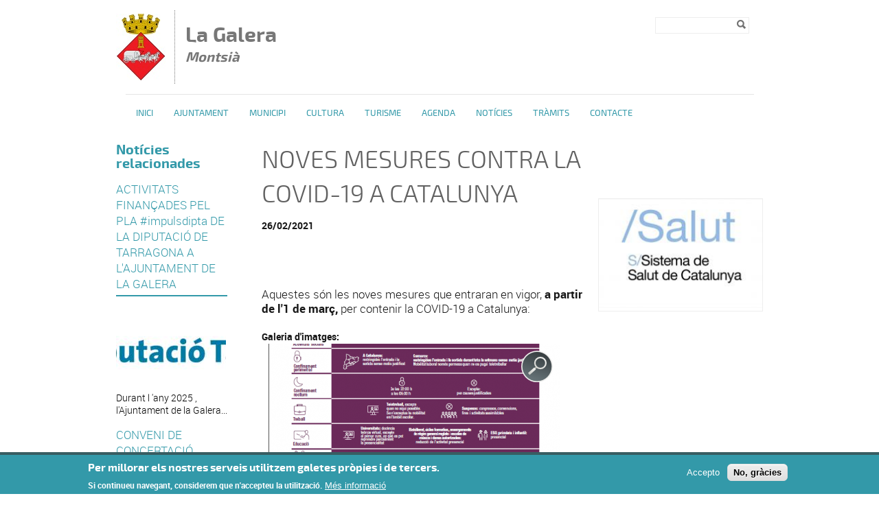

--- FILE ---
content_type: text/html; charset=utf-8
request_url: http://galera.cat/noticies/noves-mesures-contra-la-covid-19-catalunya-1
body_size: 8583
content:
<!DOCTYPE html PUBLIC "-//W3C//DTD XHTML+RDFa 1.0//EN"
  "http://www.w3.org/MarkUp/DTD/xhtml-rdfa-1.dtd">
<html xmlns="http://www.w3.org/1999/xhtml" xml:lang="ca" version="XHTML+RDFa 1.0" dir="ltr">

<head profile="http://www.w3.org/1999/xhtml/vocab">
  <meta http-equiv="Content-Type" content="text/html; charset=utf-8" />
<link rel="shortcut icon" href="http://galera.cat/sites/galera/files/escut_blanc.png" type="image/png" />
<meta name="description" content="Aquestes són les noves mesures que entraran en vigor, a partir de l&#039;1 de març, per conteni" />
<meta name="robots" content="follow, index" />
<meta name="generator" content="Drupal 7 (http://drupal.org)" />
<link rel="canonical" href="http://galera.cat/noticies/noves-mesures-contra-la-covid-19-catalunya-1" />
<link rel="shortlink" href="http://galera.cat/node/467" />
  <title>NOVES MESURES CONTRA LA COVID-19 A CATALUNYA | La Galera Montsià</title>
  <meta name="viewport" content="width=device-width, initial-scale=1.0" />
  <link type="text/css" rel="stylesheet" href="http://galera.cat/sites/galera/files/css/css_xE-rWrJf-fncB6ztZfd2huxqgxu4WO-qwma6Xer30m4.css" media="all" />
<link type="text/css" rel="stylesheet" href="http://galera.cat/sites/galera/files/css/css_uk753m6thEjuaiYdqBNpgp-LbABS3SnTOvS4DguI-A8.css" media="all" />
<link type="text/css" rel="stylesheet" href="http://galera.cat/sites/galera/files/css/css_35R4T0qaU2dyyRiLh879w_GLbCwJ2Ub_3-RIYjBoTKg.css" media="all" />
<style type="text/css" media="all">
<!--/*--><![CDATA[/*><!--*/
#sliding-popup.sliding-popup-bottom,#sliding-popup.sliding-popup-bottom .eu-cookie-withdraw-banner,.eu-cookie-withdraw-tab{background:#0779BF;}#sliding-popup.sliding-popup-bottom.eu-cookie-withdraw-wrapper{background:transparent}#sliding-popup .popup-content #popup-text h1,#sliding-popup .popup-content #popup-text h2,#sliding-popup .popup-content #popup-text h3,#sliding-popup .popup-content #popup-text p,#sliding-popup label,#sliding-popup div,.eu-cookie-compliance-secondary-button,.eu-cookie-withdraw-tab{color:#ffffff !important;}.eu-cookie-withdraw-tab{border-color:#ffffff;}.eu-cookie-compliance-more-button{color:#ffffff !important;}

/*]]>*/-->
</style>
<link type="text/css" rel="stylesheet" href="http://galera.cat/sites/galera/files/css/css_J9YLXIf4suXjSQaep6_JsKwaLs37UmOiZEB1uIjjU98.css" media="all" />
  <script type="text/javascript" src="/sites/all/themes/dipta2/js/respond.min.js"></script>
  <script type="text/javascript" src="http://galera.cat/sites/galera/files/js/js_YD9ro0PAqY25gGWrTki6TjRUG8TdokmmxjfqpNNfzVU.js"></script>
<script type="text/javascript" src="http://galera.cat/sites/galera/files/js/js_RulCPHj8aUtatsXPqRSFtJIhBjBSAzFXZzADEVD4CHY.js"></script>
<script type="text/javascript" src="http://galera.cat/sites/galera/files/js/js_JbC4S6Xe-1JXhdnX3oiHGG7D8eDgWamf5BpCIKa3VEM.js"></script>
<script type="text/javascript">
<!--//--><![CDATA[//><!--
window.CKEDITOR_BASEPATH = '/sites/all/libraries/ckeditor/'
//--><!]]>
</script>
<script type="text/javascript" src="http://galera.cat/sites/galera/files/js/js_KMSo-mA8eXkPB6eDZH4MwnGekKCR0iSyVdOPx7EW8cs.js"></script>
<script type="text/javascript">
<!--//--><![CDATA[//><!--
jQuery.extend(Drupal.settings, {"basePath":"\/","pathPrefix":"","setHasJsCookie":0,"ajaxPageState":{"theme":"dipta_sub3","theme_token":"mCiaGqaisgSsI_qC7A9mg56VeYIwe7oZDYl4byOXgrQ","js":{"0":1,"sites\/all\/modules\/contrib\/eu_cookie_compliance\/js\/eu_cookie_compliance.js":1,"misc\/jquery.js":1,"misc\/jquery-extend-3.4.0.js":1,"misc\/jquery-html-prefilter-3.5.0-backport.js":1,"misc\/jquery.once.js":1,"misc\/drupal.js":1,"sites\/all\/modules\/contrib\/eu_cookie_compliance\/js\/jquery.cookie-1.4.1.min.js":1,"misc\/form-single-submit.js":1,"public:\/\/languages\/ca_uqUzjKL53_GNx_LJudpvDfl2-gc4RU39Osl-hA7VC84.js":1,"sites\/all\/libraries\/colorbox\/jquery.colorbox-min.js":1,"sites\/all\/modules\/contrib\/colorbox\/js\/colorbox.js":1,"sites\/all\/modules\/contrib\/colorbox\/styles\/default\/colorbox_style.js":1,"sites\/all\/modules\/custom\/select_language\/script.js":1,"1":1,"sites\/all\/themes\/dipta2\/js\/script.js":1},"css":{"modules\/system\/system.base.css":1,"modules\/system\/system.menus.css":1,"modules\/system\/system.messages.css":1,"modules\/system\/system.theme.css":1,"sites\/all\/modules\/contrib\/simplenews\/simplenews.css":1,"sites\/all\/modules\/contrib\/date\/date_api\/date.css":1,"sites\/all\/modules\/contrib\/date\/date_popup\/themes\/datepicker.1.7.css":1,"modules\/field\/theme\/field.css":1,"modules\/node\/node.css":1,"modules\/search\/search.css":1,"modules\/user\/user.css":1,"sites\/all\/modules\/contrib\/views\/css\/views.css":1,"sites\/all\/modules\/contrib\/colorbox\/styles\/default\/colorbox_style.css":1,"sites\/all\/modules\/contrib\/ctools\/css\/ctools.css":1,"sites\/all\/modules\/contrib\/galleryformatter\/gallerystyles\/greenarrows\/greenarrows.css":1,"sites\/all\/modules\/contrib\/galleryformatter\/theme\/galleryformatter.css":1,"sites\/all\/modules\/contrib\/print\/print_ui\/css\/print_ui.theme.css":1,"sites\/all\/modules\/contrib\/eu_cookie_compliance\/css\/eu_cookie_compliance.css":1,"0":1,"sites\/all\/themes\/dipta2\/subthemes\/dipta_sub3\/css\/all.css":1}},"colorbox":{"opacity":"0.85","current":"{current} de {total}","previous":"\u00ab Prev","next":"Seg\u00fcent \u00bb","close":"Tanca","maxWidth":"98%","maxHeight":"98%","fixed":true,"mobiledetect":true,"mobiledevicewidth":"480px"},"jcarousel":{"ajaxPath":"\/jcarousel\/ajax\/views"},"eu_cookie_compliance":{"popup_enabled":1,"popup_agreed_enabled":1,"popup_hide_agreed":1,"popup_clicking_confirmation":false,"popup_scrolling_confirmation":false,"popup_html_info":"\u003Cdiv class=\u0022eu-cookie-compliance-banner eu-cookie-compliance-banner-info eu-cookie-compliance-banner--opt-in\u0022\u003E\n  \u003Cdiv class=\u0022popup-content info\u0022\u003E\n    \u003Cdiv id=\u0022popup-text\u0022\u003E\n      \u003Ch2\u003EPer millorar els nostres serveis utilitzem galetes pr\u00f2pies i de tercers.\u003C\/h2\u003E\u003Cp\u003ESi continueu navegant, considerem que n\u0027accepteu la utilitzaci\u00f3.\u003C\/p\u003E              \u003Cbutton type=\u0022button\u0022 class=\u0022find-more-button eu-cookie-compliance-more-button\u0022\u003EM\u00e9s informaci\u00f3\u003C\/button\u003E\n          \u003C\/div\u003E\n    \n    \u003Cdiv id=\u0022popup-buttons\u0022 class=\u0022\u0022\u003E\n      \u003Cbutton type=\u0022button\u0022 class=\u0022agree-button eu-cookie-compliance-secondary-button\u0022\u003EAccepto\u003C\/button\u003E\n              \u003Cbutton type=\u0022button\u0022 class=\u0022decline-button eu-cookie-compliance-default-button\u0022 \u003ENo, gr\u00e0cies\u003C\/button\u003E\n          \u003C\/div\u003E\n  \u003C\/div\u003E\n\u003C\/div\u003E","use_mobile_message":false,"mobile_popup_html_info":"\u003Cdiv class=\u0022eu-cookie-compliance-banner eu-cookie-compliance-banner-info eu-cookie-compliance-banner--opt-in\u0022\u003E\n  \u003Cdiv class=\u0022popup-content info\u0022\u003E\n    \u003Cdiv id=\u0022popup-text\u0022\u003E\n                    \u003Cbutton type=\u0022button\u0022 class=\u0022find-more-button eu-cookie-compliance-more-button\u0022\u003EM\u00e9s informaci\u00f3\u003C\/button\u003E\n          \u003C\/div\u003E\n    \n    \u003Cdiv id=\u0022popup-buttons\u0022 class=\u0022\u0022\u003E\n      \u003Cbutton type=\u0022button\u0022 class=\u0022agree-button eu-cookie-compliance-secondary-button\u0022\u003EAccepto\u003C\/button\u003E\n              \u003Cbutton type=\u0022button\u0022 class=\u0022decline-button eu-cookie-compliance-default-button\u0022 \u003ENo, gr\u00e0cies\u003C\/button\u003E\n          \u003C\/div\u003E\n  \u003C\/div\u003E\n\u003C\/div\u003E\n","mobile_breakpoint":"768","popup_html_agreed":"\u003Cdiv\u003E\n  \u003Cdiv class=\u0022popup-content agreed\u0022\u003E\n    \u003Cdiv id=\u0022popup-text\u0022\u003E\n      \u003Ch2\u003EGr\u00e0cies per acceptar l\u0027\u00fas de galetes.\u003C\/h2\u003E\u003Cp\u003EAra pots ocultar aquest missatge o obtenir m\u00e9s informaci\u00f3 sobre les galetes.\u003C\/p\u003E    \u003C\/div\u003E\n    \u003Cdiv id=\u0022popup-buttons\u0022\u003E\n      \u003Cbutton type=\u0022button\u0022 class=\u0022hide-popup-button eu-cookie-compliance-hide-button\u0022\u003EOculta\u003C\/button\u003E\n              \u003Cbutton type=\u0022button\u0022 class=\u0022find-more-button eu-cookie-compliance-more-button-thank-you\u0022 \u003EM\u00e9s informaci\u00f3\u003C\/button\u003E\n          \u003C\/div\u003E\n  \u003C\/div\u003E\n\u003C\/div\u003E","popup_use_bare_css":false,"popup_height":"auto","popup_width":"100%","popup_delay":1000,"popup_link":"\/politica-de-galetes","popup_link_new_window":0,"popup_position":null,"fixed_top_position":1,"popup_language":"ca","store_consent":false,"better_support_for_screen_readers":0,"reload_page":0,"domain":"","domain_all_sites":null,"popup_eu_only_js":0,"cookie_lifetime":"100","cookie_session":false,"disagree_do_not_show_popup":0,"method":"opt_in","whitelisted_cookies":"","withdraw_markup":"\u003Cbutton type=\u0022button\u0022 class=\u0022eu-cookie-withdraw-tab\u0022\u003EPrivacy settings\u003C\/button\u003E\n\u003Cdiv class=\u0022eu-cookie-withdraw-banner\u0022\u003E\n  \u003Cdiv class=\u0022popup-content info\u0022\u003E\n    \u003Cdiv id=\u0022popup-text\u0022\u003E\n      \u003Cp\u003E\u0026lt;h2\u0026gt;We use cookies on this site to enhance your user experience\u0026lt;\/h2\u0026gt;\u0026lt;p\u0026gt;You have given your consent for us to set cookies.\u0026lt;\/p\u0026gt;\u003C\/p\u003E\n    \u003C\/div\u003E\n    \u003Cdiv id=\u0022popup-buttons\u0022\u003E\n      \u003Cbutton type=\u0022button\u0022 class=\u0022eu-cookie-withdraw-button\u0022\u003EWithdraw consent\u003C\/button\u003E\n    \u003C\/div\u003E\n  \u003C\/div\u003E\n\u003C\/div\u003E\n","withdraw_enabled":false,"withdraw_button_on_info_popup":false,"cookie_categories":[],"enable_save_preferences_button":true,"fix_first_cookie_category":true,"select_all_categories_by_default":false},"urlIsAjaxTrusted":{"\/noticies\/noves-mesures-contra-la-covid-19-catalunya-1":true}});
//--><!]]>
</script>
</head>
<body class="html not-front not-logged-in no-sidebars page-node page-node- page-node-467 node-type-news i18n-ca border_type_class_inside border_style_class_normal icons_style_class_dark" >
  <div id="skip-link">
    <a href="#main-content" class="element-invisible element-focusable">Vés al contingut</a>
  </div>
    <div id="wrapper-wrapper-header">
  <div id="wrapper-header">
    <div id="header">
      <div class="clearfix">
        <div id="wrapper-logo">
          <div id="image-logo">
            <a href="/" title="Inici" rel="home">
              <img src="http://galera.cat/sites/galera/files/ellloggo_3.jpg" alt="<span>La Galera </span><h6><i>Montsià</i></h6>" />
            </a>
          </div>
          <h1>
            <a href="/" title="Inici" rel="home">
              <span>La Galera </span><h6><i>Montsià</i></h6>            </a>
          </h1>
        </div>
        <div id="wrapper-menu-header">
            <div class="region region-header">
    <div id="block-search-form" class="block block-search">

    
  <div class="content">
    <form action="/noticies/noves-mesures-contra-la-covid-19-catalunya-1" method="post" id="search-block-form" accept-charset="UTF-8"><div><div class="container-inline">
      <h2 class="element-invisible">Formulari de cerca</h2>
    <div class="form-item form-type-textfield form-item-search-block-form">
  <label class="element-invisible" for="edit-search-block-form--2">Cerca </label>
 <input title="Introduïu els termes que voleu cercar." type="text" id="edit-search-block-form--2" name="search_block_form" value="" size="15" maxlength="128" class="form-text" />
</div>
<div class="form-actions form-wrapper" id="edit-actions"><input type="image" id="edit-submit" name="submit" value="Cerca" src="http://galera.cat/sites/all/themes/dipta2/img/search.png" class="form-submit" /></div><input type="hidden" name="form_build_id" value="form-R49pSBCtLjgvx-QgN0GRoV47480dB9MQZm9aS8UO3rI" />
<input type="hidden" name="form_id" value="search_block_form" />
</div>
</div></form>  </div>
</div>
  </div>
        </div>
      </div>
    </div>
  </div>
  <div id="wrapper-nav-bar">
    <div id="nav-bar" class="clearfix">
  	<ul id="main-menu" class="links inline clearfix"><li class="menu-832 first"><a href="/" title="">Inici</a></li>
<li class="menu-835"><a href="/ajuntament" title="">Ajuntament</a></li>
<li class="menu-2565"><a href="/municipi" title="">Municipi</a></li>
<li class="menu-837"><a href="/turisme" title="">Cultura </a></li>
<li class="menu-3588"><a href="/turisme-3" title="">Turisme</a></li>
<li class="menu-1494"><a href="/Agenda" title="">Agenda</a></li>
<li class="menu-833 active-trail"><a href="/noticies" title="" class="active-trail">Notícies</a></li>
<li class="menu-3638"><a href="/tramits-0" title="">Tràmits</a></li>
<li class="menu-3590 last"><a href="/contacte-0" title="">Contacte</a></li>
</ul>          </div>
  </div>
</div>
 <div id="wrapper-top-content">
  <div id="top-content" class="clearfix">
        <div id="top-left-content">
          </div>
    <div id="top-right-content">
          </div>
  </div>
</div>
  <div id="wrapper-content-mobile">
  <div id="wrapper-content-wrapper" class="clearfix fons_slider">
    <div id="content-wrapper">

              <div id="sidebar-left">
            <div class="region region-sidebar-left">
    <div id="block-views-relation-news-block" class="block block-views">

    <h2>Notícies relacionades</h2>
  
  <div class="content">
    <div class="view view-relation-news view-id-relation_news view-display-id-block view-dom-id-d1193227153c0f6e6f63121ab477fa7d">
        
  
  
      <div class="view-content">
        <div class="views-row views-row-1 views-row-odd views-row-first">
      
  <div class="views-field views-field-title">        <span class="field-content"><a href="/noticies/activitats-financades-pel-pla-impulsdipta-de-la-diputacio-de-tarragona-lajuntament-de-la"> ACTIVITATS FINANÇADES PEL PLA #impulsdipta DE LA DIPUTACIÓ DE TARRAGONA A L&#039;AJUNTAMENT DE LA GALERA</a></span>  </div>  
  <div class="views-field views-field-field-image-main">        <div class="field-content"><img src="http://galera.cat/sites/galera/files/styles/thumbnail_notis__160x120_/public/recursos/diputacio_de_tarragona_25.jpg?itok=romLi773" width="160" height="120" alt="" /></div>  </div>  
  <div class="views-field views-field-body">        <div class="field-content">Durant l 'any 2025 , l'Ajuntament de la Galera...</div>  </div>  </div>
  <div class="views-row views-row-2 views-row-even">
      
  <div class="views-field views-field-title">        <span class="field-content"><a href="/noticies/conveni-de-concertacio-impulsdipta-2024-2027-de-la-diputacio-de-tarragona-lajuntament-de-0"> CONVENI DE CONCERTACIÓ #impulsdipta 2024-2027 DE LA DIPUTACIÓ DE TARRAGONA PER A L&#039;AJUNTAMENT DE LA GALERA</a></span>  </div>  
  <div class="views-field views-field-field-image-main">        <div class="field-content"><img src="http://galera.cat/sites/galera/files/styles/thumbnail_notis__160x120_/public/recursos/diputacio_de_tarragona_24.jpg?itok=ZHIq1fCj" width="160" height="120" alt="" /></div>  </div>  
  <div class="views-field views-field-body">        <div class="field-content">L'Ajuntament de la Galera en el marc del...</div>  </div>  </div>
  <div class="views-row views-row-3 views-row-odd views-row-last">
      
  <div class="views-field views-field-title">        <span class="field-content"><a href="/noticies/conveni-de-concertacio-impulsdipta-2024-2027-de-la-diputacio-de-tarragona-lajuntament-de-la">CONVENI DE CONCERTACIÓ #impulsdipta 2024-2027 DE LA DIPUTACIÓ DE TARRAGONA PER A L&#039;AJUNTAMENT DE LA GALERA</a></span>  </div>  
  <div class="views-field views-field-field-image-main">        <div class="field-content"><img src="http://galera.cat/sites/galera/files/styles/thumbnail_notis__160x120_/public/recursos/diputacio_de_tarragona_23.jpg?itok=B8DoCiGj" width="160" height="120" alt="" /></div>  </div>  
  <div class="views-field views-field-body">        <div class="field-content">L' Ajuntament de la Galera , en el marc del...</div>  </div>  </div>
    </div>
  
  
  
  
  
  
</div>  </div>
</div>
  </div>
        </div>
      
              <div id="sidebar-right">
            <div class="region region-sidebar-right">
    <div id="block-views-image-article-block" class="block block-views">

    
  <div class="content">
    <div class="view view-image-article view-id-image_article view-display-id-block view-dom-id-51efa518c7642a0a5438dd90d9f21b46">
        
  
  
      <div class="view-content">
        <div class="views-row views-row-1 views-row-odd views-row-first views-row-last">
      
  <div class="views-field views-field-field-image-main">        <div class="field-content"><img src="http://galera.cat/sites/galera/files/styles/medium_notis__240x160_/public/recursos/salut_6.jpg?itok=TjEqdVvy" width="240" height="160" alt="" /></div>  </div>  </div>
    </div>
  
  
  
  
  
  
</div>  </div>
</div>
  </div>
        </div>
      
      
      <div id="main-content" class="two-sidebar">
        <div>
                                  <h1>NOVES MESURES CONTRA LA COVID-19 A CATALUNYA</h1>                                <div class="tabs"></div>            <div class="region region-content">
    <div id="block-system-main" class="block block-system">

    
  <div class="content">
    <div  class="ds-1col node node-news view-mode-full clearfix">

  
  <div class="field field-name-social-bar field-type-ds field-label-hidden"><div class="field-items"><div class="field-item even"><!-- AddThis Button BEGIN -->
<div class="addthis_toolbox addthis_default_style addthis_16x16_style">
<a class="addthis_button_facebook"></a>
<a class="addthis_button_twitter"></a>
<a class="addthis_button_google_plusone_share"></a>
<a class="addthis_button_email"></a>
</div>
<script type="text/javascript">var addthis_config = {"data_track_addressbar":false};</script>
<script type="text/javascript" src="//s7.addthis.com/js/300/addthis_widget.js#pubid=ra-532acdb330bbc296"></script>
<!-- AddThis Button END -->
</div></div></div><div class="field field-name-info-news field-type-ds field-label-hidden"><div class="field-items"><div class="field-item even"><b>26/02/2021</b> </div></div></div><div class="field field-name-title field-type-ds field-label-hidden"><div class="field-items"><div class="field-item even"><h2>NOVES MESURES CONTRA LA COVID-19 A CATALUNYA</h2></div></div></div><div class="field field-name-body field-type-text-with-summary field-label-hidden"><div class="field-items"><div class="field-item even"><p> </p><p> </p><p><big>Aquestes són les noves mesures que entraran en vigor, <strong>a partir de l'1 de març, </strong>per contenir la COVID-19 a Catalunya: </big></p></div></div></div><div class="field field-name-field-gallery-images field-type-image field-label-above"><div class="field-label">Galeria d&#039;imatges:&nbsp;</div><div class="field-items"><div class="field-item even"><div class="galleryformatter galleryview galleryformatter-greenarrows">
  <div class="gallery-slides" style="width: 424px; height: 320px;">
    <div class="gallery-frame">
      <ul>
              <li class="gallery-slide" id="slide-0-field_gallery_images-467">
          <a href="http://galera.cat/sites/galera/files/recursos/marc.png" title="NOVES MESURES CONTRA LA COVID-19 A CATALUNYA" class="shownext colorbox" rel="gallery-[field_gallery_images-467]"><span class="view-full" title="View the full image">View the full image</span></a><img src="http://galera.cat/sites/galera/files/styles/galleryformatter_slide/public/recursos/marc.png?itok=GCVkpYYP" width="424" height="320" alt="" title="NOVES MESURES CONTRA LA COVID-19 A CATALUNYA" />                  </li>
            </ul>
    </div>
  </div>
  </div>
</div></div></div></div>

  </div>
</div>
  </div>
        </div>
      </div>
    </div>
  </div>
</div>
<div id="wrapper-footer-all">
<div id="wrapper-footer" class="clearfix">
  <div id="footer-top">
    <div class="clearfix">
        <div class="region region-footer-1-1">
    <div id="block-menu-block-4" class="block block-menu-block">

    <h2>Ajuntament</h2>
  
  <div class="content">
    <div class="menu-block-wrapper menu-block-4 menu-name-main-menu parent-mlid-781 menu-level-1">
  <ul class="menu"><li class="first leaf menu-mlid-3619"><a href="/ajuntament/benvinguda-alcalde">Benvinguda alcalde</a></li>
<li class="leaf menu-mlid-3623"><a href="/ajuntament/organitzacio">Organització</a></li>
<li class="leaf menu-mlid-3621"><a href="/ajuntament/contacte-ajuntament">Consistori</a></li>
<li class="leaf menu-mlid-3624"><a href="/ajuntament/convocatoria-de-personal">Convocatòria de personal</a></li>
<li class="leaf menu-mlid-3622"><a href="/ajuntament/urbanisme">Urbanisme</a></li>
<li class="leaf menu-mlid-3585"><a href="/ajuntament/promocio-economica">Promoció econòmica</a></li>
<li class="leaf menu-mlid-3584"><a href="/ajuntament/benestar-social">Benestar social</a></li>
<li class="leaf menu-mlid-3583"><a href="/ajuntament/joventut">Joventut</a></li>
<li class="last leaf menu-mlid-3632"><a href="/ajuntament/intranet">Intranet</a></li>
</ul></div>
  </div>
</div>
  </div>
        <div class="region region-footer-1-2">
    <div id="block-menu-block-5" class="block block-menu-block">

    <h2>Municipi</h2>
  
  <div class="content">
    <div class="menu-block-wrapper menu-block-5 menu-name-main-menu parent-mlid-794 menu-level-1">
  <ul class="menu"><li class="first leaf menu-mlid-829"><a href="/" title="">Inici</a></li>
<li class="leaf has-children active-trail menu-mlid-820"><a href="/noticies" title="" class="active-trail">Notícies</a></li>
<li class="leaf has-children menu-mlid-519"><a href="/agenda" title="">Agenda</a></li>
<li class="leaf menu-mlid-2378"><a href="/benvinguda-alcalde-0">Benvinguda alcalde</a></li>
<li class="leaf menu-mlid-3589"><a href="/contacte-0" title="- Paula Zaragoza Rosa (secretària-interventora de l&amp;#39;Ajuntament de la Galera)Correu electrònic: paulazaragoza@galera.altanet.orgAJUNTAMENT DE LA GALERACARRER SANT LLORENÇ, 3643515 LA GALERA (TARRAGONA)TELÈFON: 977 718 339FAX: 977 718 538">Contacte</a></li>
<li class="leaf has-children menu-mlid-781"><a href="/ajuntament" title="L&amp;rsquo;ajuntament és la institució local que té per funció el govern i l&amp;#39;administració dels interessos del veïnat d&amp;#39;un municipi. Actualment té caràcter electiu.Els principals òrgans d&amp;#39;un ajuntament són:- El Ple de l&amp;#39;ajuntament format per un nombre determinat de regidors que són elegits en unes eleccions pels veïns majors d&amp;#39;edat del municipi per un període de 4 anys.- L&amp;#39;alcalde o batlle que és qui presideix l&amp;#39;ajuntament i n&amp;#39;és la màxima direcció política, representativa i director de personal que és elegit pels regidors del Ple d&amp;#39;entre els seus membres.&amp;nbsp;">Ajuntament</a></li>
<li class="leaf has-children menu-mlid-3578"><a href="/turisme-3" title="Turisme">Turisme</a></li>
<li class="leaf has-children menu-mlid-811"><a href="/turisme" title="Cultura">Cultura</a></li>
<li class="leaf has-children menu-mlid-2563"><a href="/municipi" title="Municipi">Municipi</a></li>
<li class="leaf menu-mlid-3604"><a href="/agenda-0" title="Agenda.">Agenda.</a></li>
<li class="last leaf has-children menu-mlid-3639"><a href="/tramits-0" title="Els tràmits per internet representen un estalvi de temps i desplaçaments, ja que no cal que ens personem a les oficines.Aquests es poden fer les 24 hores del dia, els 365 dies de l&amp;rsquo;any i són tant segurs i veraços com en l&amp;rsquo;atenció personal.Per fer tràmits virtuals ens cal un identificador digital que garanteixi la nostra identitat a Internet i asseguri la integritat i confidencialitat.Aquest servei és un canal paral&amp;middot;lel al presencial.Des de l&amp;rsquo;Ajuntament de La Galera, juntament amb el Consell Comarcal, la Diputació de Tarragona i el Consorci de l&amp;rsquo;Administració Oberta de Catalunya, es treballa per ampliar progressivament els serveis que es poden oferir a través de l&amp;rsquo;Oficina Virtual. Uns serveis que creixeran també gràcies a la interconnexió de les diferents administracions.&amp;nbsp;">Tràmits</a></li>
</ul></div>
  </div>
</div>
  </div>
        <div class="region region-footer-1-3">
    <div id="block-menu-block-6" class="block block-menu-block">

    <h2>Cultura i lleure</h2>
  
  <div class="content">
    <div class="menu-block-wrapper menu-block-6 menu-name-main-menu parent-mlid-811 menu-level-1">
  <ul class="menu"><li class="first leaf menu-mlid-3580"><a href="/cultura/llocs-dinteres-la-galera" title="">Llocs d&#039;interès a La Galera</a></li>
<li class="leaf menu-mlid-3601"><a href="/cultura/museu">Museu</a></li>
<li class="leaf menu-mlid-3573"><a href="/cultura/la-terrissa" title="La Terrissa">La Terrissa</a></li>
<li class="leaf menu-mlid-3618"><a href="/cultura/setmana-cultural">Setmana Cultural</a></li>
<li class="leaf menu-mlid-3626"><a href="/cultura/festes-locals">Festes locals</a></li>
<li class="last leaf menu-mlid-3617"><a href="/cultura/banda-de-musica">Banda de música</a></li>
</ul></div>
  </div>
</div>
  </div>
        <div class="region region-footer-1-4">
    <div id="block-menu-block-10" class="block block-menu-block">

    <h2>Enllaços ràpids</h2>
  
  <div class="content">
    <div class="menu-block-wrapper menu-block-10 menu-name-menu-enlla-os-r-pids parent-mlid-0 menu-level-1">
  <ul class="menu"><li class="first leaf menu-mlid-991"><a href="/avis-legal" title="">Avís legal</a></li>
<li class="leaf menu-mlid-992"><a href="/politica-de-galetes" title="">Política de galetes</a></li>
<li class="leaf menu-mlid-993"><a href="/accessibilitat" title="">Accessibilitat</a></li>
<li class="leaf menu-mlid-994"><a href="/mapa-web" title="">Mapa web</a></li>
<li class="last leaf menu-mlid-995"><a href="/index-de-la-web" title="">Índex web</a></li>
</ul></div>
  </div>
</div>
  </div>
        <div class="region region-footer-1-5">
    <div id="block-boxes-perfils-socials" class="block block-boxes block-boxes-simple">

    <h2>Perfils Socials</h2>
  
  <div class="content">
    <div id='boxes-box-perfils_socials' class='boxes-box'><div class="boxes-box-content"><ul><li><a href="https://www.facebook.com/XXXXXX" target="_blank"><img alt="" src="/sites/pilot/files/fb2.png" style="width: 30px; height: 30px;" /></a>    <a href="https://www.facebook.com/XXXXXX" target="_blank"><span>Facebook</span></a><br /> </li><li><a href="https://twitter.com/XXXXXX" target="_blank"><img alt="" src="/sites/pilot/files/tw2.png" style="width: 30px; height: 30px;" /></a>    <a href="https://twitter.com/XXXXXX" target="_blank"><span>Twitter</span></a><br /> </li><li><a href="https://www.youtube.com/user/XXXXXX" target="_blank"><img alt="" src="/sites/pilot/files/yo2.png" style="width: 30px; height: 30px;" /></a>    <a href="https://www.youtube.com/user/XXXXXX" target="_blank"><span>Youtube</span></a><br /> </li><li><a href="/inici/rss"><img alt="" src="/sites/pilot/files/rss2.png" style="width: 30px; height: 30px;" /></a>    <a href="/inici/rss"><span>RSS</span></a>  </li></ul></div></div>  </div>
</div>
  </div>
    </div>
  </div>
</div>
<div id="wrapper-footer-content">
  <div id="footer-content">
    <div class="clearfix">
              <div class="region region-footer-2-2">
    <div id="block-boxes-col-labora" class="block block-boxes block-boxes-simple">

    
  <div class="content">
    <div id='boxes-box-col_labora' class='boxes-box'><div class="boxes-box-content"><p class="colabora">Col·labora          <img src="/sites/all/themes/dipta2/img/logodiputacio.png" />         </p><p> </p><p class="entorn"> </p></div></div>  </div>
</div>
  </div>
    </div>
  </div>
</div>
<div id="wrapper-footer-bottom">
  <div id="footer-bottom">
    <div class="clearfix">
        <div class="region region-footer-3">
    <div id="block-boxes-footer" class="block block-boxes block-boxes-simple">

    
  <div class="content">
    <div id='boxes-box-footer' class='boxes-box'><div class="boxes-box-content"><p>© Missatge de Copyright</p></div></div>  </div>
</div>
  </div>
    </div>
  </div>
</div>
</div>
<div id="mobnav">
  <div class="clearfix">
        <div class="region region-mobmenu">
    <div id="block-block-1" class="block block-block">

    
  <div class="content">
    Menu <div class="menu-resp-logo"></div>  </div>
</div>
<div id="block-multiblock-4" class="block block-multiblock block-system block-system-main-menu-instance">

    <h2>Menú principal</h2>
  
  <div class="content">
    <ul class="menu"><li class="first leaf"><a href="/" title="">Inici</a></li>
<li class="expanded active-trail"><a href="/noticies" title="" class="active-trail">Notícies</a><ul class="menu"><li class="first leaf"><a href="/noticies/ajuts-del-pla-daccio-municipal-2019">AJUTS DEL PLA D&#039;ACCIÓ MUNICIPAL 2019</a></li>
<li class="leaf"><a href="/noticies/borsa-de-treball-de-peo-neteja-dedificis">BORSA DE TREBALL DE PEÓ-NETEJA D&#039;EDIFICIS</a></li>
<li class="leaf"><a href="/noticies/borsa-de-treball-de-socorristes">BORSA DE TREBALL DE PEÓ-NETEJA D&#039;EDIFICIS</a></li>
<li class="last leaf"><a href="/noticies/mesures-de-prevencio-al-coronavirus">Mesures de prevenció per al Coronavirus</a></li>
</ul></li>
<li class="collapsed"><a href="/agenda" title="">Agenda</a></li>
<li class="leaf"><a href="/benvinguda-alcalde-0">Benvinguda alcalde</a></li>
<li class="leaf"><a href="/contacte-0" title="- Paula Zaragoza Rosa (secretària-interventora de l&amp;#39;Ajuntament de la Galera)Correu electrònic: paulazaragoza@galera.altanet.orgAJUNTAMENT DE LA GALERACARRER SANT LLORENÇ, 3643515 LA GALERA (TARRAGONA)TELÈFON: 977 718 339FAX: 977 718 538">Contacte</a></li>
<li class="expanded"><a href="/ajuntament" title="L&amp;rsquo;ajuntament és la institució local que té per funció el govern i l&amp;#39;administració dels interessos del veïnat d&amp;#39;un municipi. Actualment té caràcter electiu.Els principals òrgans d&amp;#39;un ajuntament són:- El Ple de l&amp;#39;ajuntament format per un nombre determinat de regidors que són elegits en unes eleccions pels veïns majors d&amp;#39;edat del municipi per un període de 4 anys.- L&amp;#39;alcalde o batlle que és qui presideix l&amp;#39;ajuntament i n&amp;#39;és la màxima direcció política, representativa i director de personal que és elegit pels regidors del Ple d&amp;#39;entre els seus membres.&amp;nbsp;">Ajuntament</a><ul class="menu"><li class="first leaf"><a href="/ajuntament/benvinguda-alcalde">Benvinguda alcalde</a></li>
<li class="leaf"><a href="/ajuntament/organitzacio">Organització</a></li>
<li class="leaf"><a href="/ajuntament/contacte-ajuntament">Consistori</a></li>
<li class="leaf"><a href="/ajuntament/convocatoria-de-personal">Convocatòria de personal</a></li>
<li class="leaf"><a href="/ajuntament/urbanisme">Urbanisme</a></li>
<li class="leaf"><a href="/ajuntament/promocio-economica">Promoció econòmica</a></li>
<li class="leaf"><a href="/ajuntament/benestar-social">Benestar social</a></li>
<li class="leaf"><a href="/ajuntament/joventut">Joventut</a></li>
<li class="last leaf"><a href="/ajuntament/intranet">Intranet</a></li>
</ul></li>
<li class="expanded"><a href="/turisme-3" title="Turisme">Turisme</a><ul class="menu"><li class="first leaf"><a href="/turisme/pista-de-padel-municipal">Pista de pàdel municipal</a></li>
<li class="leaf"><a href="/turisme/argila-xxxi-fira-de-la-terrissa-de-la-galera-2026">Fira de La Terrissa a La Galera</a></li>
<li class="leaf"><a href="/turisme/visites-guiades">Visites guiades</a></li>
<li class="leaf"><a href="/turisme/restaurants">Restaurants</a></li>
<li class="leaf"><a href="/turisme/allotjament">Allotjament</a></li>
<li class="leaf"><a href="/turisme/camp-de-bitlles-i-zona-dacampada">Zona d&#039;acampada</a></li>
<li class="leaf"><a href="/turisme/area-de-picnic">Àrea de pícnic</a></li>
<li class="last leaf"><a href="/turisme/galeria-dimatges" title="La galera">Galeria d&#039;imatges</a></li>
</ul></li>
<li class="expanded"><a href="/turisme" title="Cultura">Cultura</a><ul class="menu"><li class="first leaf"><a href="/cultura/llocs-dinteres-la-galera" title="">Llocs d&#039;interès a La Galera</a></li>
<li class="leaf"><a href="/cultura/museu">Museu</a></li>
<li class="leaf"><a href="/cultura/la-terrissa" title="La Terrissa">La Terrissa</a></li>
<li class="leaf"><a href="/cultura/setmana-cultural">Setmana Cultural</a></li>
<li class="leaf"><a href="/cultura/festes-locals">Festes locals</a></li>
<li class="last leaf"><a href="/cultura/banda-de-musica">Banda de música</a></li>
</ul></li>
<li class="expanded"><a href="/municipi" title="Municipi">Municipi</a><ul class="menu"><li class="first leaf"><a href="/municipi/historia">Història</a></li>
<li class="leaf"><a href="/municipi/dades-dinteres">Dades d&#039;interès</a></li>
<li class="leaf"><a href="/municipi/telefons-dinteres">Telèfons d&#039;interès</a></li>
<li class="leaf"><a href="/municipi/ensenyament">Ensenyament</a></li>
<li class="leaf"><a href="/municipi/comerc-i-empreses">Comerç i empreses</a></li>
<li class="last leaf"><a href="/municipi/entitats-i-associacions">Entitats i associacions</a></li>
</ul></li>
<li class="leaf"><a href="/agenda-0" title="Agenda.">Agenda.</a></li>
<li class="last expanded"><a href="/tramits-0" title="Els tràmits per internet representen un estalvi de temps i desplaçaments, ja que no cal que ens personem a les oficines.Aquests es poden fer les 24 hores del dia, els 365 dies de l&amp;rsquo;any i són tant segurs i veraços com en l&amp;rsquo;atenció personal.Per fer tràmits virtuals ens cal un identificador digital que garanteixi la nostra identitat a Internet i asseguri la integritat i confidencialitat.Aquest servei és un canal paral&amp;middot;lel al presencial.Des de l&amp;rsquo;Ajuntament de La Galera, juntament amb el Consell Comarcal, la Diputació de Tarragona i el Consorci de l&amp;rsquo;Administració Oberta de Catalunya, es treballa per ampliar progressivament els serveis que es poden oferir a través de l&amp;rsquo;Oficina Virtual. Uns serveis que creixeran també gràcies a la interconnexió de les diferents administracions.&amp;nbsp;">Tràmits</a><ul class="menu"><li class="first leaf"><a href="/tramits/oficina-virtual-0">Oficina virtual</a></li>
<li class="last leaf"><a href="/tramits/suport-oficina-virtual">Suport oficina virtual</a></li>
</ul></li>
</ul>  </div>
</div>
<div id="block-multiblock-2" class="block block-multiblock block-search block-search-form-instance">

    
  <div class="content">
    <form action="/noticies/noves-mesures-contra-la-covid-19-catalunya-1" method="post" id="search-block-form-2" accept-charset="UTF-8"><div><div class="container-inline">
      <h2 class="element-invisible">Formulari de cerca</h2>
    <div class="form-item form-type-textfield form-item-search-block-form">
  <label class="element-invisible" for="edit-search-block-form--4">Cerca </label>
 <input title="Introduïu els termes que voleu cercar." type="text" id="edit-search-block-form--4" name="search_block_form" value="" size="15" maxlength="128" class="form-text" />
</div>
<div class="form-actions form-wrapper" id="edit-actions--2"><input type="image" id="edit-submit--2" name="submit" value="Cerca" src="http://galera.cat/sites/all/themes/dipta2/img/search.png" class="form-submit" /></div><input type="hidden" name="form_build_id" value="form-hr4NChZzVNN1KBVd3gxUGO7S_BGXpRM6mc1ecR8HhIU" />
<input type="hidden" name="form_id" value="search_block_form" />
</div>
</div></form>  </div>
</div>
  </div>
    </div>
</div>
  <script type="text/javascript">
<!--//--><![CDATA[//><!--
var eu_cookie_compliance_cookie_name = "";
//--><!]]>
</script>
<script type="text/javascript" src="http://galera.cat/sites/galera/files/js/js_Llgek5Zasqh0wiimoKH-uIdmSIEO0i9Cbi7UdXEdRgw.js"></script>
</body>
</html>
